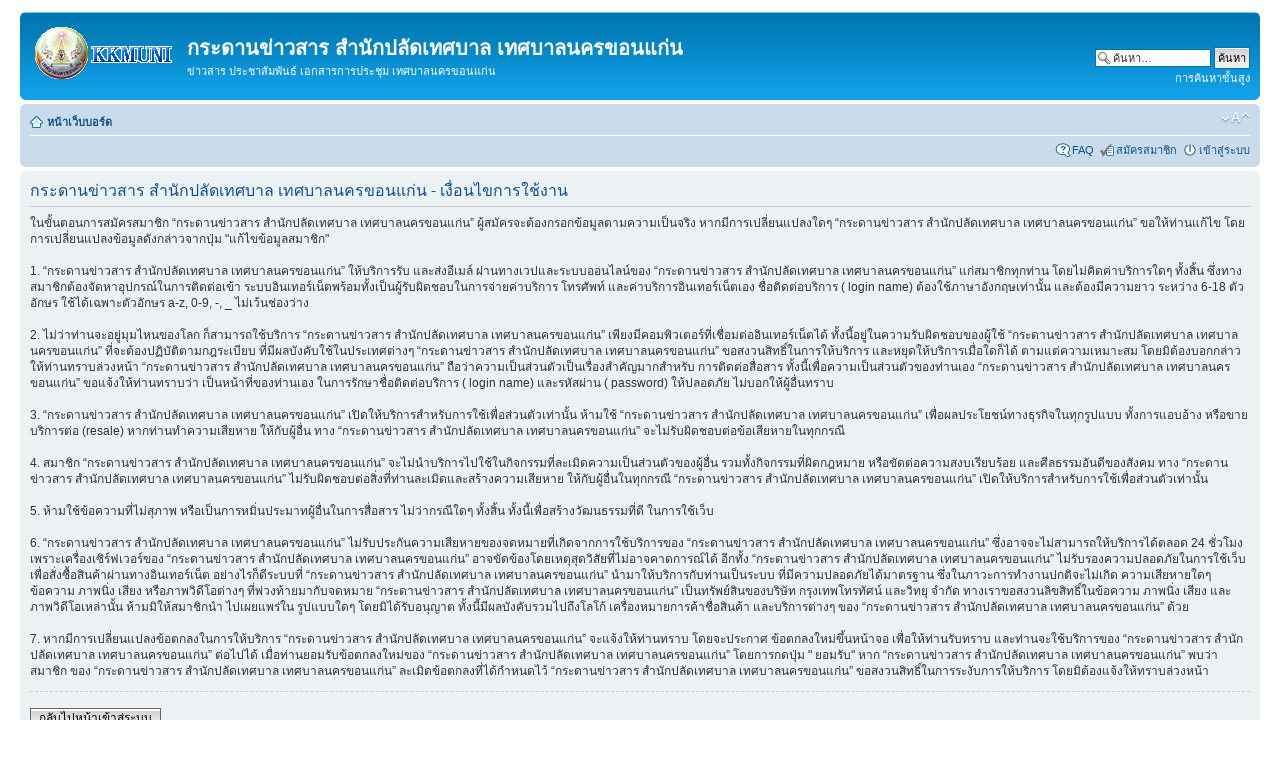

--- FILE ---
content_type: text/html; charset=UTF-8
request_url: http://apps.kkmuni.go.th/kkclerk/wb/ucp.php?mode=terms&sid=83203a7beab9a5807d95e8c1ee755c91
body_size: 4912
content:
<!DOCTYPE html PUBLIC "-//W3C//DTD XHTML 1.0 Strict//EN" "http://www.w3.org/TR/xhtml1/DTD/xhtml1-strict.dtd">
<html xmlns="http://www.w3.org/1999/xhtml" dir="ltr" lang="th" xml:lang="th">
<head>

<meta http-equiv="content-type" content="text/html; charset=UTF-8" />
<meta http-equiv="content-style-type" content="text/css" />
<meta http-equiv="content-language" content="th" />
<meta http-equiv="imagetoolbar" content="no" />
<meta name="resource-type" content="document" />
<meta name="distribution" content="global" />
<meta name="copyright" content="2000, 2002, 2005, 2007 phpBB Group" />
<meta name="keywords" content="" />
<meta name="description" content="" />
<meta http-equiv="X-UA-Compatible" content="IE=EmulateIE7" />

<title>กระดานข่าวสาร สำนักปลัดเทศบาล เทศบาลนครขอนแก่น &bull; ตั้งค่าส่วนตัวสมาชิก &bull; เงื่อนไขการใช้งาน</title>



<!--
	phpBB style name: prosilver
	Based on style:   prosilver (this is the default phpBB3 style)
	Original author:  Tom Beddard ( http://www.subBlue.com/ )
	Modified by:

	NOTE: This page was generated by phpBB, the free open-source bulletin board package.
	      The phpBB Group is not responsible for the content of this page and forum. For more information
	      about phpBB please visit http://www.phpbb.com
-->

<script type="text/javascript">
// <![CDATA[
	var jump_page = 'ใส่หมายเลขหน้าที่ต้องการเปิดดู.:';
	var on_page = '';
	var per_page = '';
	var base_url = '';
	var style_cookie = 'phpBBstyle';
	var style_cookie_settings = '; path=/; domain=academic.no-ip.info';
	var onload_functions = new Array();
	var onunload_functions = new Array();

	

	/**
	* Find a member
	*/
	function find_username(url)
	{
		popup(url, 760, 570, '_usersearch');
		return false;
	}

	/**
	* New function for handling multiple calls to window.onload and window.unload by pentapenguin
	*/
	window.onload = function()
	{
		for (var i = 0; i < onload_functions.length; i++)
		{
			eval(onload_functions[i]);
		}
	}

	window.onunload = function()
	{
		for (var i = 0; i < onunload_functions.length; i++)
		{
			eval(onunload_functions[i]);
		}
	}

// ]]>
</script>
<script type="text/javascript" src="./styles/prosilver/template/styleswitcher.js"></script>
<script type="text/javascript" src="./styles/prosilver/template/forum_fn.js"></script>

<link href="./styles/prosilver/theme/print.css" rel="stylesheet" type="text/css" media="print" title="printonly" />
<link href="./style.php?id=1&amp;lang=en&amp;sid=74d9299a832b0c43e34c4fb8e885180d" rel="stylesheet" type="text/css" media="screen, projection" />

<link href="./styles/prosilver/theme/normal.css" rel="stylesheet" type="text/css" title="A" />
<link href="./styles/prosilver/theme/medium.css" rel="alternate stylesheet" type="text/css" title="A+" />
<link href="./styles/prosilver/theme/large.css" rel="alternate stylesheet" type="text/css" title="A++" />



</head>

<body id="phpbb" class="section-ucp ltr">

<div id="wrap">
	<a id="top" name="top" accesskey="t"></a>
	<div id="page-header">
		<div class="headerbar">
			<div class="inner"><span class="corners-top"><span></span></span>

			<div id="site-description">
				<a href="./index.php?sid=74d9299a832b0c43e34c4fb8e885180d" title="หน้าเว็บบอร์ด" id="logo"><img src="./styles/prosilver/imageset/site_logo.gif" width="139" height="52" alt="" title="" /></a>
				<h1>กระดานข่าวสาร สำนักปลัดเทศบาล เทศบาลนครขอนแก่น</h1>
				<p>ข่าวสาร ประชาสัมพันธ์ เอกสารการประชุม เทศบาลนครขอนแก่น</p>
				<p class="skiplink"><a href="#start_here">ไปที่เนื้อหา</a></p>
			</div>

		
			<div id="search-box">
				<form action="./search.php?sid=74d9299a832b0c43e34c4fb8e885180d" method="post" id="search">
				<fieldset>
					<input name="keywords" id="keywords" type="text" maxlength="128" title="คีย์เวิร์ดสำหรับค้นหา" class="inputbox search" value="ค้นหา…" onclick="if(this.value=='ค้นหา…')this.value='';" onblur="if(this.value=='')this.value='ค้นหา…';" />
					<input class="button2" value="ค้นหา" type="submit" /><br />
					<a href="./search.php?sid=74d9299a832b0c43e34c4fb8e885180d" title="แสดงตัวเลือกการค้นหาโดยละเอียด">การค้นหาขั้นสูง</a> 
				</fieldset>
				</form>
			</div>
		

			<span class="corners-bottom"><span></span></span></div>
		</div>

		<div class="navbar">
			<div class="inner"><span class="corners-top"><span></span></span>

			<ul class="linklist navlinks">
				<li class="icon-home"><a href="./index.php?sid=74d9299a832b0c43e34c4fb8e885180d" accesskey="h">หน้าเว็บบอร์ด</a> </li>

				<li class="rightside"><a href="#" onclick="fontsizeup(); return false;" onkeypress="return fontsizeup(event);" class="fontsize" title="เปลี่ยนขนาดตัวอักษร">เปลี่ยนขนาดตัวอักษร</a></li>

				
			</ul>

			

			<ul class="linklist rightside">
				<li class="icon-faq"><a href="./faq.php?sid=74d9299a832b0c43e34c4fb8e885180d" title=" FAQ "> FAQ </a></li>
				<li class="icon-register"><a href="./ucp.php?mode=register&amp;sid=74d9299a832b0c43e34c4fb8e885180d">สมัครสมาชิก</a></li>
					<li class="icon-logout"><a href="./ucp.php?mode=login&amp;sid=74d9299a832b0c43e34c4fb8e885180d" title=" เข้าสู่ระบบ " accesskey="x"> เข้าสู่ระบบ </a></li>
				
			</ul>

			<span class="corners-bottom"><span></span></span></div>
		</div>

	</div>

	<a name="start_here"></a>
	<div id="page-body">
		

	<div class="panel">
		<div class="inner"><span class="corners-top"><span></span></span>
		<div class="content">
			<h2>กระดานข่าวสาร สำนักปลัดเทศบาล เทศบาลนครขอนแก่น - เงื่อนไขการใช้งาน</h2>
			<p>ในขั้นตอนการสมัครสมาชิก  “กระดานข่าวสาร สำนักปลัดเทศบาล เทศบาลนครขอนแก่น”  ผู้สมัครจะต้องกรอกข้อมูลตามความเป็นจริง หากมีการเปลี่ยนแปลงใดๆ  “กระดานข่าวสาร สำนักปลัดเทศบาล เทศบาลนครขอนแก่น” ขอให้ท่านแก้ไข โดยการเปลี่ยนแปลงข้อมูลดังกล่าวจากปุ่ม "แก้ไขข้อมูลสมาชิก"<br /><br />

1.  “กระดานข่าวสาร สำนักปลัดเทศบาล เทศบาลนครขอนแก่น” ให้บริการรับ และส่งอีเมล์ ผ่านทางเวปและระบบออนไลน์ของ “กระดานข่าวสาร สำนักปลัดเทศบาล เทศบาลนครขอนแก่น” แก่สมาชิกทุกท่าน โดยไม่คิดค่าบริการใดๆ ทั้งสิ้น ซึ่งทางสมาชิกต้องจัดหาอุปกรณ์ในการติดต่อเข้า ระบบอินเทอร์เน็ตพร้อมทั้งเป็นผู้รับผิดชอบในการจ่ายค่าบริการ โทรศัพท์ และค่าบริการอินเทอร์เน็ตเอง ชื่อติดต่อบริการ ( login name) ต้องใช้ภาษาอังกฤษเท่านั้น และต้องมีความยาว ระหว่าง 6-18 ตัวอักษร ใช้ได้เฉพาะตัวอักษร a-z, 0-9, -, _ ไม่เว้นช่องว่าง<br /><br />

2. ไม่ว่าท่านจะอยู่มุมไหนของโลก ก็สามารถใช้บริการ “กระดานข่าวสาร สำนักปลัดเทศบาล เทศบาลนครขอนแก่น” เพียงมีคอมพิวเตอร์ที่เชื่อมต่ออินเทอร์เน็ตได้ ทั้งนี้อยู่ในความรับผิดชอบของผู้ใช้  “กระดานข่าวสาร สำนักปลัดเทศบาล เทศบาลนครขอนแก่น” ที่จะต้องปฏิบัติตามกฎระเบียบ ที่มีผลบังคับใช้ในประเทศต่างๆ  “กระดานข่าวสาร สำนักปลัดเทศบาล เทศบาลนครขอนแก่น” ขอสงวนสิทธิ์ในการให้บริการ และหยุดให้บริการเมื่อใดก็ได้ ตามแต่ความเหมาะสม โดยมิต้องบอกกล่าวให้ท่านทราบล่วงหน้า  “กระดานข่าวสาร สำนักปลัดเทศบาล เทศบาลนครขอนแก่น” ถือว่าความเป็นส่วนตัวเป็นเรื่องสำคัญมากสำหรับ การติดต่อสื่อสาร ทั้งนี้เพื่อความเป็นส่วนตัวของท่านเอง  “กระดานข่าวสาร สำนักปลัดเทศบาล เทศบาลนครขอนแก่น” ขอแจ้งให้ท่านทราบว่า เป็นหน้าที่ของท่านเอง ในการรักษาชื่อติดต่อบริการ ( login name) และรหัสผ่าน ( password) ให้ปลอดภัย ไม่บอกให้ผู้อื่นทราบ<br /><br />

3.  “กระดานข่าวสาร สำนักปลัดเทศบาล เทศบาลนครขอนแก่น”  เปิดให้บริการสำหรับการใช้เพื่อส่วนตัวเท่านั้น ห้ามใช้  “กระดานข่าวสาร สำนักปลัดเทศบาล เทศบาลนครขอนแก่น”  เพื่อผลประโยชน์ทางธุรกิจในทุกรูปแบบ ทั้งการแอบอ้าง หรือขายบริการต่อ (resale) หากท่านทำความเสียหาย ให้กับผู้อื่น ทาง  “กระดานข่าวสาร สำนักปลัดเทศบาล เทศบาลนครขอนแก่น” จะไม่รับผิดชอบต่อข้อเสียหายในทุกกรณี <br /><br />

4. สมาชิก “กระดานข่าวสาร สำนักปลัดเทศบาล เทศบาลนครขอนแก่น”  จะไม่นำบริการไปใช้ในกิจกรรมที่ละเมิดความเป็นส่วนตัวของผู้อื่น รวมทั้งกิจกรรมที่ผิดกฎหมาย หรือขัดต่อความสงบเรียบร้อย และศีลธรรมอันดีของสังคม ทาง  “กระดานข่าวสาร สำนักปลัดเทศบาล เทศบาลนครขอนแก่น”  ไม่รับผิดชอบต่อสิ่งที่ท่านละเมิดและสร้างความเสียหาย ให้กับผู้อื่นในทุกกรณี  “กระดานข่าวสาร สำนักปลัดเทศบาล เทศบาลนครขอนแก่น” เปิดให้บริการสำหรับการใช้เพื่อส่วนตัวเท่านั้น<br /><br />

5. ห้ามใช้ข้อความที่ไม่สุภาพ หรือเป็นการหมิ่นประมาทผู้อื่นในการสื่อสาร ไม่ว่ากรณีใดๆ ทั้งสิ้น ทั้งนี้เพื่อสร้างวัฒนธรรมที่ดี ในการใช้เว็บ<br /><br />

6.  “กระดานข่าวสาร สำนักปลัดเทศบาล เทศบาลนครขอนแก่น” ไม่รับประกันความเสียหายของจดหมายที่เกิดจากการใช้บริการของ  “กระดานข่าวสาร สำนักปลัดเทศบาล เทศบาลนครขอนแก่น” ซึ่งอาจจะไม่สามารถให้บริการได้ตลอด 24 ชั่วโมง เพราะเครื่องเซิร์ฟเวอร์ของ  “กระดานข่าวสาร สำนักปลัดเทศบาล เทศบาลนครขอนแก่น” อาจขัดข้องโดยเหตุสุดวิสัยที่ไม่อาจคาดการณ์ได้ อีกทั้ง  “กระดานข่าวสาร สำนักปลัดเทศบาล เทศบาลนครขอนแก่น” ไม่รับรองความปลอดภัยในการใช้เว็บ เพื่อสั่งซื้อสินค้าผ่านทางอินเทอร์เน็ต อย่างไรก็ดีระบบที่  “กระดานข่าวสาร สำนักปลัดเทศบาล เทศบาลนครขอนแก่น” นำมาให้บริการกับท่านเป็นระบบ ที่มีความปลอดภัยได้มาตรฐาน ซึ่งในภาวะการทำงานปกติจะไม่เกิด ความเสียหายใดๆ ข้อความ ภาพนิ่ง เสียง หรือภาพวิดีโอต่างๆ ที่พ่วงท้ายมากับจดหมาย  “กระดานข่าวสาร สำนักปลัดเทศบาล เทศบาลนครขอนแก่น”  เป็นทรัพย์สินของบริษัท กรุงเทพโทรทัศน์ และวิทยุ จำกัด ทางเราขอสงวนลิขสิทธิ์ในข้อความ ภาพนิ่ง เสียง และภาพวิดีโอเหล่านั้น ห้ามมิให้สมาชิกนำ ไปเผยแพร่ใน รูปแบบใดๆ โดยมิได้รับอนุญาต ทั้งนี้มีผลบังคับรวมไปถึงโลโก้ เครื่องหมายการค้าชื่อสินค้า และบริการต่างๆ ของ “กระดานข่าวสาร สำนักปลัดเทศบาล เทศบาลนครขอนแก่น” ด้วย<br /><br />

7. หากมีการเปลี่ยนแปลงข้อตกลงในการให้บริการ “กระดานข่าวสาร สำนักปลัดเทศบาล เทศบาลนครขอนแก่น” จะแจ้งให้ท่านทราบ โดยจะประกาศ ข้อตกลงใหม่ขึ้นหน้าจอ เพื่อให้ท่านรับทราบ และท่านจะใช้บริการของ “กระดานข่าวสาร สำนักปลัดเทศบาล เทศบาลนครขอนแก่น” ต่อไปได้ เมื่อท่านยอมรับข้อตกลงใหม่ของ “กระดานข่าวสาร สำนักปลัดเทศบาล เทศบาลนครขอนแก่น”  โดยการกดปุ่ม " ยอมรับ" หาก  “กระดานข่าวสาร สำนักปลัดเทศบาล เทศบาลนครขอนแก่น” พบว่าสมาชิก ของ  “กระดานข่าวสาร สำนักปลัดเทศบาล เทศบาลนครขอนแก่น” ละเมิดข้อตกลงที่ได้กำหนดไว้  “กระดานข่าวสาร สำนักปลัดเทศบาล เทศบาลนครขอนแก่น”  ขอสงวนสิทธิ์ในการระงับการให้บริการ โดยมิต้องแจ้งให้ทราบล่วงหน้า
	</p>
			<hr class="dashed" />
			<p><a href="./ucp.php?mode=login&amp;sid=74d9299a832b0c43e34c4fb8e885180d" class="button2">กลับไปหน้าเข้าสู่ระบบ</a></p>
		</div>
		<span class="corners-bottom"><span></span></span></div>
	</div>

</div>

<div id="page-footer">

	<div class="navbar">
		<div class="inner"><span class="corners-top"><span></span></span>

		<ul class="linklist">
			<li class="icon-home"><a href="./index.php?sid=74d9299a832b0c43e34c4fb8e885180d" accesskey="h">หน้าเว็บบอร์ด</a></li>
				
			<li class="rightside"><a href="./memberlist.php?mode=leaders&amp;sid=74d9299a832b0c43e34c4fb8e885180d">ทีมงาน</a> &bull; <a href="./ucp.php?mode=delete_cookies&amp;sid=74d9299a832b0c43e34c4fb8e885180d">ลบ Cookies</a> &bull; Time-Zone GMT + 7 ชั่วโมง </li>
		</ul>

		<span class="corners-bottom"><span></span></span></div>
	</div>

<!--
	We request you retain the full copyright notice below including the link to www.phpbb.com.
	This not only gives respect to the large amount of time given freely by the developers
	but also helps build interest, traffic and use of phpBB3. If you (honestly) cannot retain
	the full copyright we ask you at least leave in place the "Powered by phpBB" line, with
	"phpBB" linked to www.phpbb.com. If you refuse to include even this then support on our
	forums may be affected.

	The phpBB Group : 2006
//-->

	<div class="copyright">Powered by <a href="http://www.phpbb.com/">phpBB</a> &copy; 2000, 2002, 2005, 2007 phpBB Group
		<br />Thai language by <a href="http://www.mindphp.com">Mindphp.com</a> & <a href="http://www.phpbbthailand.com">phpBBThailand.com</a><br />Time : 0.067s | 6 Queries | GZIP : Off
	</div>
</div>

</div>

<div>
	<a id="bottom" name="bottom" accesskey="z"></a>
	
</div>

</body>
</html>Not able to open ./cache/data_global.php